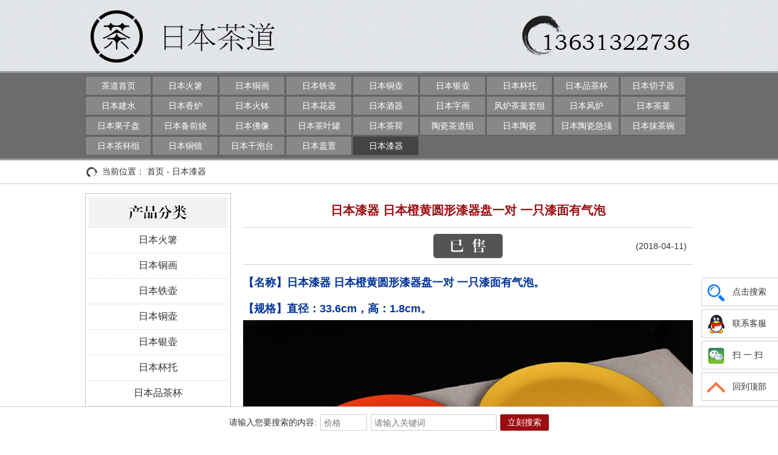

--- FILE ---
content_type: text/html; charset=utf-8
request_url: http://ribenchadao.com/mutaiqiqi_6956.html
body_size: 4532
content:
<!DOCTYPE html>
<html>
<head>
<meta http-equiv="Content-Type" content="text/html; charset=utf-8" />
<meta name="keywords" content="" />
<meta name="description" content="日本漆器 日本橙黄圆形漆器盘一对 一只漆面有气泡。" />
<title>日本漆器 日本橙黄圆形漆器盘一对 一只漆面有气泡-日本漆器-日本茶道-主营日本铁壶|日本老铁壶|日本南部铁壶|日本香炉|日本杯托|日本火钵|日本花器|日本茶釜</title>
<link href="css/style.css" rel="stylesheet" type="text/css" />
<script type="text/javascript" src="js/jquery.min.js"></script>
<script type="text/javascript" src="js/ainatec.js"></script>
<!--[if lte IE 6]>
    <script src="js/png.js" type="text/javascript"></script>
    <script type="text/javascript">
        DD_belatedPNG.fix('.png');
    </script>
<![endif]-->

</head>
<body>
<div class="headbg">
	<div class="head">
		<h2 class="logo"><a href="http://www.ribenchadao.com" title="日本茶道-主营日本铁壶|日本老铁壶|日本南部铁壶|日本香炉|日本杯托|日本火钵|日本花器|日本茶釜"><img src="images/logo.jpg" width="330" height="96" alt="日本茶道-主营日本铁壶|日本老铁壶|日本南部铁壶|日本香炉|日本杯托|日本火钵|日本花器|日本茶釜"></a></h2>
		<div class="telephoto">
			<a href="tel:13631322736" title=""><img src="images/telephoto.jpg" width="285" height="80" alt=""></a>
		</div>
	</div>
</div>
<div class="navbg">
	<div class="navbox">
		<ul class="nav clearbox">
			<li><a href="http://www.ribenchadao.com" title="首页" class="nav0">茶道首页</a></li>
			<li><a href="/huozhu.html" title="日本火箸" class="nav1">日本火箸</a></li><li><a href="/tonghua.html" title="日本铜画" class="nav2">日本铜画</a></li><li><a href="/tiehu.html" title="日本铁壶" class="nav3">日本铁壶</a></li><li><a href="/tonghu.html" title="日本铜壶" class="nav4">日本铜壶</a></li><li><a href="/yinhu.html" title="日本银壶" class="nav5">日本银壶</a></li><li><a href="/beituo.html" title="日本杯托" class="nav6">日本杯托</a></li><li><a href="/ribeipingchabei.html" title="日本品茶杯" class="nav7">日本品茶杯</a></li><li><a href="/ribenqieziqi.html" title="日本切子器" class="nav8">日本切子器</a></li><li><a href="/jianshui.html" title="日本建水" class="nav9">日本建水</a></li><li><a href="/xianglu.html" title="日本香炉" class="nav10">日本香炉</a></li><li><a href="/huobo.html" title="日本火钵" class="nav11">日本火钵</a></li><li><a href="/huaqi.html" title="日本花器" class="nav12">日本花器</a></li><li><a href="/jiuqi.html" title="日本酒器" class="nav13">日本酒器</a></li><li><a href="/zihua.html" title="日本字画" class="nav14">日本字画</a></li><li><a href="/fengluchafu.html" title="风炉茶釜套组" class="nav15">风炉茶釜套组</a></li><li><a href="/fenglu.html" title="日本风炉" class="nav16">日本风炉</a></li><li><a href="/chafu.html" title="日本茶釜" class="nav17">日本茶釜</a></li><li><a href="/guozipan.html" title="日本果子盘" class="nav18">日本果子盘</a></li><li><a href="/beiqianshao.html" title="日本备前烧" class="nav19">日本备前烧</a></li><li><a href="/foxiang.html" title="日本佛像" class="nav20">日本佛像</a></li><li><a href="/chayeguan.html" title="日本茶叶罐" class="nav21">日本茶叶罐</a></li><li><a href="/chahe.html" title="日本茶荷" class="nav22">日本茶荷</a></li><li><a href="/chadaozu.html" title="陶瓷茶道组" class="nav23">陶瓷茶道组</a></li><li><a href="/taoci.html" title="日本陶瓷" class="nav24">日本陶瓷</a></li><li><a href="/taocijixu.html" title="日本陶瓷急须" class="nav25">日本陶瓷急须</a></li><li><a href="/mochawan.html" title="日本抹茶碗" class="nav26">日本抹茶碗</a></li><li><a href="/chabeizu.html" title="日本茶杯组" class="nav27">日本茶杯组</a></li><li><a href="/tongjing.html" title="日本铜镜" class="nav28">日本铜镜</a></li><li><a href="/ganpaotai.html" title="日本干泡台" class="nav29">日本干泡台</a></li><li><a href="/gaizhi.html" title="日本盖置" class="nav30">日本盖置</a></li><li class="active"><a href="/mutaiqiqi.html" title="日本漆器" class="nav31">日本漆器</a></li>		</ul>
		
	</div>
</div>
<!--
<div class="fixednav">
	<ul >
		<li><a href="/huozhu.html" title="日本火箸">日本火箸</a></li><li><a href="/tonghua.html" title="日本铜画">日本铜画</a></li><li><a href="/tiehu.html" title="日本铁壶">日本铁壶</a></li><li><a href="/tonghu.html" title="日本铜壶">日本铜壶</a></li><li><a href="/yinhu.html" title="日本银壶">日本银壶</a></li><li><a href="/beituo.html" title="日本杯托">日本杯托</a></li><li><a href="/ribeipingchabei.html" title="日本品茶杯">日本品茶杯</a></li><li><a href="/ribenqieziqi.html" title="日本切子器">日本切子器</a></li><li><a href="/jianshui.html" title="日本建水">日本建水</a></li>		<li class="last"><a href="javascript:void(0);" title="" onclick="$('body').scrollTo(500); return false;">返回顶部</a></li>
	</ul>
</div>
-->
<div class="locationbg">
	<div class="location">
	当前位置： <a href="/">首页</a> - <a href="/mutaiqiqi.html">日本漆器</a>	</div>
</div>
<div class="container">
	<div class="subleft">
		<div class="subbox">
	<dl class="subnav">
		<dt><img src="images/cpfl_title.png" width="228" height="50" alt=""></dt>
		<dd><a href="/huozhu.html" title="日本火箸">日本火箸</a></dd><dd><a href="/tonghua.html" title="日本铜画">日本铜画</a></dd><dd><a href="/tiehu.html" title="日本铁壶">日本铁壶</a></dd><dd><a href="/tonghu.html" title="日本铜壶">日本铜壶</a></dd><dd><a href="/yinhu.html" title="日本银壶">日本银壶</a></dd><dd><a href="/beituo.html" title="日本杯托">日本杯托</a></dd><dd><a href="/ribeipingchabei.html" title="日本品茶杯">日本品茶杯</a></dd><dd><a href="/ribenqieziqi.html" title="日本切子器">日本切子器</a></dd><dd><a href="/jianshui.html" title="日本建水">日本建水</a></dd>	</dl>
</div>
<div class="subbox">
	<h3><img src="images/xptjl_title.png" width="228" height="50" alt=""></h3>
	<div class="subprolist">
		<div class="clear" style="height:5px;"></div>
		<ul class="clearbox">
			<li><a href="/huaqi_8259.html" title="日本花器"><img src="/Uploads/202111/6195cbadbbaa8.jpg" alt="日本花器" ></a></li><li><a href="/chafu_8217.html" title="日本茶釜 日本高桥敬典阿弥陀釜 日本人间国宝高桥敬典造铁茶釜，带原装供箱。"><img src="/Uploads/202009/5f6e193b9392c.jpg" alt="日本茶釜 日本高桥敬典阿弥陀釜 日本人间国宝高桥敬典造铁茶釜，带原装供箱。" ></a></li><li><a href="/chafu_8216.html" title="日本茶釜 日本金荣堂铁茶釜 日本茶釜，难得釜身带款识，带原装供箱。"><img src="/Uploads/202009/5f6e18e007611.jpg" alt="日本茶釜 日本金荣堂铁茶釜 日本茶釜，难得釜身带款识，带原装供箱。" ></a></li><li><a href="/beituo_8200.html" title="日本杯托 日本腾美造花瓣形铜杯托五客 铜制杯托，花瓣形，内铸造梵文，名家作，年份久，带原装供箱"><img src="/Uploads/202007/5f0a71dc9143c.jpg" alt="日本杯托 日本腾美造花瓣形铜杯托五客 铜制杯托，花瓣形，内铸造梵文，名家作，年份久，带原装供箱" ></a></li><li><a href="/other_8197.html" title="日本杂项 日本书道具天明铸物师栗崎二夫作鸠文镇 日本精工文房用具，带原装供箱"><img src="/Uploads/202007/5f0a70ef0d0a7.jpg" alt="日本杂项 日本书道具天明铸物师栗崎二夫作鸠文镇 日本精工文房用具，带原装供箱" ></a></li><li><a href="/jiuqi_8194.html" title="日本酒器 日本九谷烧徳利酒器酒壶 日本九谷烧工艺，绘制花鸟纹，葫芦瓶型，九谷晓堂款，做花瓶十分合适，带原装供箱"><img src="/Uploads/202007/5f0a70218eb58.jpg" alt="日本酒器 日本九谷烧徳利酒器酒壶 日本九谷烧工艺，绘制花鸟纹，葫芦瓶型，九谷晓堂款，做花瓶十分合适，带原装供箱" ></a></li>		</ul>
	</div>
</div>
<div class="subbox">
	<h3><a href="/chadao.html" title="茶道知识"><img src="images/cdzs_title.png" width="228" height="50" alt=""></a></h3>
	<div class="subnewslist">
		<ul >
			<li><a href="/chadao_145.html" title="日本南部铁器（日本铁壶）">日本南部铁器（日本铁壶）</a></li><li><a href="/chadao_144.html" title="日本南部铁器（日本铁壶）">日本南部铁器（日本铁壶）</a></li><li><a href="/chadao_143.html" title="日本南部铁器（日本铁壶）">日本南部铁器（日本铁壶）</a></li><li><a href="/chadao_142.html" title="日本南部铁器">日本南部铁器</a></li><li><a href="/chadao_141.html" title="日本南部铁器">日本南部铁器</a></li><li><a href="/chadao_140.html" title="日本南部铁器">日本南部铁器</a></li><li><a href="/chadao_139.html" title="日本南部铁器（看堂号和名款画押）">日本南部铁器（看堂号和名款画押）</a></li><li><a href="/chadao_138.html" title="日本南部铁器（日本铁壶）日本铁壶小讲：工艺与收藏">日本南部铁器（日本铁壶）日本铁壶小讲：工艺与收藏</a></li>		</ul>
	</div>
</div>
<div class="subbox">
	<h3><a href="/contact.html" title="联系我们"><img src="images/lxwm_title.png" width="228" height="50" alt=""></a></h3>
	<div class="subcontact">
		<p>联系手机：13631322736</p>
		<p>联 系 人 ：赵先生</p>
		<p>电子邮编：510000</p>
		<p>联系地址： 广东省广州市荔湾区芳村</p>
		<ul class="sublxwm_contact clearbox">
			<li><a target="_blank" href="http://wpa.qq.com/msgrd?v=3&uin=2590343766&site=qq&menu=yes"><img border="0" src="http://wpa.qq.com/pa?p=2:2590343766:51" alt="点击这里给我发消息" title="点击这里给我发消息"/></a></li>			<li><a target="_blank" href="http://wpa.qq.com/msgrd?v=3&uin=403861306&site=qq&menu=yes"><img border="0" src="http://wpa.qq.com/pa?p=2:403861306:51" alt="点击这里给我发消息" title="点击这里给我发消息"/></a></li>								</ul>
	</div>
</div>
	</div>
	<div class="subright">
		<h1 class="product_title">日本漆器 日本橙黄圆形漆器盘一对 一只漆面有气泡</h1>
		
		<div class="product_about">
							<img src="images/ys_btn2.png" width="114" height="40" alt="">
										<span class="adminedit">(2018-04-11) </span>
					</div>
		<div class="product_content clearbox">
			<div class="fontstyle">【名称】日本漆器 日本橙黄圆形漆器盘一对 一只漆面有气泡。</div>			<div class="fontstyle" style="margin-top:15px;">【规格】直径：33.6cm，高：1.8cm。</div>			<p style="text-align:center;">
	<img src="/Uploads/201804/5acddab0065bd.jpg" /> 
</p>
<p style="text-align:center;">
	<img src="/Uploads/201804/5acddab02bd69.jpg" /> 
</p>
<p style="text-align:center;">
	<img src="/Uploads/201804/5acddab047992.jpg" /> 
</p>
<p style="text-align:center;">
	<img src="/Uploads/201804/5acddab06e849.jpg" /> 
</p>
<p style="text-align:center;">
	<img src="/Uploads/201804/5acddab08b301.jpg" /> 
</p>
<p style="text-align:center;">
	<img src="/Uploads/201804/5acddab0bb52b.jpg" /> 
</p>
<p style="text-align:center;">
	<img src="/Uploads/201804/5acddab0e41d9.jpg" /> 
</p>
<p style="text-align:center;">
	<img src="/Uploads/201804/5acddab1d581d.jpg" /> 
</p>
<p style="text-align:center;">
	<img src="/Uploads/201804/5acddab2ac531.jpg" /> 
</p>
<p style="text-align:center;">
	<img src="/Uploads/201804/5acddab2f22a5.jpg" /> 
</p>
<p style="text-align:center;">
	<img src="/Uploads/201804/5acddab392d22.jpg" /> 
</p>		</div>
		<div class="product_love">
			<div class="inlistbox_title">
				<h3><img src="images/blqtcp_title.png" height="53" alt=""></h3>
			</div>
			<div class="product_lovelist">
				<ul class="clearbox prolist">
					<li>
						<span class="prolist_pic"><a href="/mutaiqiqi_8135.html" title="日本漆器 日本清风堂造木胎漆器四方形烟草盒" target="_blank"><img src="/Uploads/201905/5cde1e9c3356c.jpg" height="240" alt="日本漆器 日本清风堂造木胎漆器四方形烟草盒"></a></span>
						<a href="/mutaiqiqi_8135.html" title="日本漆器 日本清风堂造木胎漆器四方形烟草盒" class="prolist_title" target="_blank">日本漆器 日本清风堂造木胎漆器四方形烟草盒</a>
						<span class="prolist_price"><span>￥</span>800.00</span>
					</li><li>
						<span class="prolist_pic"><a href="/mutaiqiqi_7972.html" title="日本漆器 日本轮岛涂木胎漆器四方形漆器盘 日本轮岛涂漆器工艺，四方形，编制纹，工艺精细，带原装供箱" target="_blank"><img src="/Uploads/201901/5c43e33c8fe26.jpg" height="240" alt="日本漆器 日本轮岛涂木胎漆器四方形漆器盘 日本轮岛涂漆器工艺，四方形，编制纹，工艺精细，带原装供箱"></a></span>
						<a href="/mutaiqiqi_7972.html" title="日本漆器 日本轮岛涂木胎漆器四方形漆器盘 日本轮岛涂漆器工艺，四方形，编制纹，工艺精细，带原装供箱" class="prolist_title" target="_blank">日本漆器 日本轮岛涂木胎漆器四方形漆器盘 日本轮岛涂漆器工艺，四方形，编制纹，工艺精细，带原装供箱</a>
						<span class="prolist_price"><span>￥</span>800.00</span>
					</li><li>
						<span class="prolist_pic"><a href="/mutaiqiqi_7052.html" title="日本漆器 日本轮岛涂木胎花卉纹漆器花瓶 日本漆器花器花插，黑漆为底，朱漆绘制花卉纹，内铜胎内胆" target="_blank"><img src="/Uploads/201805/5af3b00070e0c.jpg" height="240" alt="日本漆器 日本轮岛涂木胎花卉纹漆器花瓶 日本漆器花器花插，黑漆为底，朱漆绘制花卉纹，内铜胎内胆"></a></span>
						<a href="/mutaiqiqi_7052.html" title="日本漆器 日本轮岛涂木胎花卉纹漆器花瓶 日本漆器花器花插，黑漆为底，朱漆绘制花卉纹，内铜胎内胆" class="prolist_title" target="_blank">日本漆器 日本轮岛涂木胎花卉纹漆器花瓶 日本漆器花器花插，黑漆为底，朱漆绘制花卉纹，内铜胎内胆</a>
						<span class="prolist_price"><span>￥</span>1000.00</span>
					</li><li>
						<span class="prolist_pic"><a href="/mutaiqiqi_6967.html" title="日本漆器 日本金漆葫芦形茶入 工艺精细，整木制作，外金漆，内朱红大漆，性价比高" target="_blank"><img src="/Uploads/201804/5acec7815f4c5.jpg" height="240" alt="日本漆器 日本金漆葫芦形茶入 工艺精细，整木制作，外金漆，内朱红大漆，性价比高"></a></span>
						<a href="/mutaiqiqi_6967.html" title="日本漆器 日本金漆葫芦形茶入 工艺精细，整木制作，外金漆，内朱红大漆，性价比高" class="prolist_title" target="_blank">日本漆器 日本金漆葫芦形茶入 工艺精细，整木制作，外金漆，内朱红大漆，性价比高</a>
						<span class="prolist_price"><span>￥</span>800.00</span>
					</li><li>
						<span class="prolist_pic"><a href="/mutaiqiqi_6955.html" title="日本漆器 日本轮岛涂蔬果纹漆器盘" target="_blank"><img src="/Uploads/201804/5acdda6536baf.jpg" height="240" alt="日本漆器 日本轮岛涂蔬果纹漆器盘"></a></span>
						<a href="/mutaiqiqi_6955.html" title="日本漆器 日本轮岛涂蔬果纹漆器盘" class="prolist_title" target="_blank">日本漆器 日本轮岛涂蔬果纹漆器盘</a>
						<span class="prolist_price"><span>￥</span>1000.00</span>
					</li><li>
						<span class="prolist_pic"><a href="/mutaiqiqi_6893.html" title="日本漆器 日本轮岛涂漆器竹排型长方盘 日本轮岛涂木胎漆器工艺，竹排型漆器盘" target="_blank"><img src="/Uploads/201804/5ac198344ade8.jpg" height="240" alt="日本漆器 日本轮岛涂漆器竹排型长方盘 日本轮岛涂木胎漆器工艺，竹排型漆器盘"></a></span>
						<a href="/mutaiqiqi_6893.html" title="日本漆器 日本轮岛涂漆器竹排型长方盘 日本轮岛涂木胎漆器工艺，竹排型漆器盘" class="prolist_title" target="_blank">日本漆器 日本轮岛涂漆器竹排型长方盘 日本轮岛涂木胎漆器工艺，竹排型漆器盘</a>
						<span class="prolist_price"><span>￥</span>400.00</span>
					</li>				</ul>
			</div>
		</div>
	</div>
</div>
<div class="clear" style="height:30px;"></div>

<div class="leftfixed">
	<ul >
		<li class="leftfixed_ico0" id="leftfixed_search"><a href="javascript:void(0);" title="">点击搜索<i></i><i class="active"></i></a></li>
		<li class="leftfixed_ico1"><a href="http://wpa.qq.com/msgrd?v=3&uin=2590343766&site=qq&menu=yes" title="" target="_blank">联系客服<i></i><i class="active"></i></a></li>
		<li class="leftfixed_ico2" id="wxfixed"><a href="javascript:void(0);" title="" target="_blank">扫 一 扫<i></i><i class="active"></i></a></li>
		<li class="leftfixed_ico3"><a href="javascript:void(0);" title="" onclick="$('body').scrollTo(500); return false;">回到顶部<i></i><i class="active"></i></a></li>
	</ul>
	<div class="fixedewm" id="fixedewm">
		<div class="fixedewm_title">欲知更多新品</div>
		<div class="fixedewm_pic"><img src="images/xiangceewm.png" width="140" height="140" alt=""></div>
		<div class="fixedewm_title">联系客服微信</div>
		<div class="fixedewm_pic"><img src="images/kefuewm.png" width="140" height="140" alt=""></div>
	</div>
</div>
<div class="footsearchbg">
	<div class="footsearch">
	<form method="GET" action="index.php?">
		<input type="hidden" id=""  name="m" value="Search"/>
		<input type="hidden" name="module" value="Products">
		<span>请输入您要搜索的内容:</span><input type="number" style="width:70px;" name="sprice" class="footsearch_txt" value="" placeholder="价格" /><input type="text" name="keyword" class="footsearch_txt" value="" placeholder="请输入关键词" /><input type="submit" class="footsearch_btn" value="立刻搜索" />
<!--
		<select name="id" class="footsearch_select">
		<option value="0">全部产品</option>
		<option value="6893"></option>

		<option value="36">日本火箸</option><option value="37">日本铜画</option><option value="1">日本铁壶</option><option value="12">日本铜壶</option><option value="30">日本银壶</option><option value="3">日本杯托</option><option value="32">日本品茶杯</option><option value="31">日本切子器</option><option value="11">日本建水</option><option value="2">日本香炉</option><option value="6">日本火钵</option><option value="4">日本花器</option><option value="10">日本酒器</option><option value="26">日本字画</option><option value="24">风炉茶釜套组</option><option value="20">日本风炉</option>		</select>
-->
		
	</form>
	</div>
</div>
<div class="footbg">
	<div class="foot">
		<p>友情链接: <a href="http://www.tea58.com/" target="_blank" title="京德茶器">京德茶器</a>&nbsp;&nbsp;</p>
		<p>关键词: <a href="http://www.ribenchadao.com" target="_blank" title="日本铁壶">日本铁壶</a>&nbsp;&nbsp;<a href="http://www.ribenchadao.com" target="_blank" title="日本老铁壶">日本老铁壶</a>&nbsp;&nbsp;<a href="http://www.ribenchadao.com" target="_blank" title="日本铁器">日本铁器</a>&nbsp;&nbsp;<a href="http://www.ribenchadao.com" target="_blank" title="日本茶釜">日本茶釜</a>&nbsp;&nbsp;<a href="http://www.ribenchadao.com" target="_blank" title="日本铁瓶">日本铁瓶</a>&nbsp;&nbsp;<a href="http://www.ribenchadao.com" target="_blank" title="日本锡器">日本锡器</a></p>
					<div>Copyright &copy; 2010-2014 <h2><a href="http://www.ribenchadao.com" title="日本茶道">日本茶道</a></h2> 版权所有 | <a href="/contact.html" title="联系我们" target="_blank">联系我们</a></div>
				<p><script type="text/javascript">var cnzz_protocol = (("https:" == document.location.protocol) ? " https://" : " http://");document.write(unescape("%3Cspan id='cnzz_stat_icon_1000477674'%3E%3C/span%3E%3Cscript src='" + cnzz_protocol + "s4.cnzz.com/z_stat.php%3Fid%3D1000477674' type='text/javascript'%3E%3C/script%3E"));</script></p>
	</div>
</div>

</body>
</html>

--- FILE ---
content_type: text/css
request_url: http://ribenchadao.com/css/style.css
body_size: 3297
content:
/*==========全局==========*/
html{overflow-y: scroll; overflow-x:hidden; -webkit-text-size-adjust:none; _background-image:url(about:blank); _background-attachment:fixed;}
body {font-family:"Microsoft Yahei",Arial,"宋体",Helvetica;  font-size:12px; color:#333333; background:#fff;}
body,div,dl,dt,dd,ul,ol,li,h1,h2,h3,h4,h5,h6,pre,code,form,fieldset,legend,input,textarea,p,blockquote,th,td,sup,sub{margin:0;padding:0}
table{border-collapse:collapse;border-spacing:0}
fieldset,img{border:0}
ul,ol,li {list-style:none;}
img{-ms-interpolation-mode:bicubic; vertical-align:top;}
input,textarea,select{font-family:inherit;font-size:inherit;font-weight:inherit}
input,select{vertical-align:middle;}
.clear{clear:both; height:0; overflow:hidden;}
.clearbox:after{content:".";display:block;height:0;clear:both;visibility:hidden;}
.clearbox{zoom:1;}
.fl{float:left; display:inline;}
.fr{float:right; display:inline;}
.auto{margin-left:auto; margin-right:auto;}
a { text-decoration:none; color:#333333;}
a:hover{ text-decoration:none; color:#9C0D11;}
.tc{text-align:center;}
.tl{text-align:left;}
.tr{text-align:right;}
.word{word-break:break-all;}
.headbg{height:117px; width:100%; background:url(../images/headbg.jpg) repeat-x;}
.head{width:1000px; margin:0 auto; height:117px; position:relative;}
.logo{position:absolute; top:12px; left:0;}
.telephoto{position:absolute; top:20px; right:0;}
.navbg{width:100%;  background:#6c6c6c; border-top:3px solid #9c9e9d; border-bottom:3px solid #9c9e9d;}
.navbox{width:1000px; margin:0 auto; position:relative;}
.nav{width:100%; padding:4px 0 5px 0;}
.nav li{float:left; margin-right:1px; width:109px; text-align:center; margin-top:1px;}
.nav li a{display:block;  overflow:hidden; text-align:center; line-height:30px; color:#fff; font-size:14px; background:#888888; border:1px solid #5a5a5a;}
.nav li a:hover,.nav li.active a{ background:#444444; color:#fff;}
.logoico{width:57px; height:12px; display:block; background:url(../images/logoico.jpg) no-repeat; position:absolute; top:-3px; left:50px;}

/*
.nav0{background-position:0 0;}
.nav1{background-position:0 -30px;}
.nav2{background-position:0 -60px;}
.nav3{background-position:0 -90px;}
.nav4{background-position:0 -120px;}
.nav5{background-position:0 -150px;}
.nav6{background-position:0 -180px;}
.nav7{background-position:0 -210px;}
.nav8{background-position:0 -240px;}
.nav9{background-position:0 -270px;}

.active .nav0,.nav0:hover{background-position:-87px 0;}
.active .nav1,.nav1:hover{background-position:-87px -30px;}
.active .nav2,.nav2:hover{background-position:-87px -60px;}
.active .nav3,.nav3:hover{background-position:-87px -90px;}
.active .nav4,.nav4:hover{background-position:-87px -120px;}
.active .nav5,.nav5:hover{background-position:-87px -150px;}
.active .nav6,.nav6:hover{background-position:-87px -180px;}
.active .nav7,.nav7:hover{background-position:-87px -210px;}
.active .nav8,.nav8:hover{background-position:-87px -240px;}
.active .nav9,.nav9:hover{background-position:-87px -270px;}
*/
.inslide{width:100%; overflow:hidden; position:relative;}
.slide_pic{width:100%; overflow:hidden; position:relative;}
.slide_pic ul{width:300%;}
.slide_pic li{width:33.33%; float:left; overflow:hidden;}
.slide_pic_div{width:300%; text-align:center; margin-left:-100%; position:relative; overflow:hidden;}
.slide_pic_div a{width:1000px; height:520px; position:absolute; top:0; left:50%; margin-left:-500px;}
.slide_left{width:60px; height:85px; position:absolute; top:50%; left:50%; margin:-42px 0 0 -560px; overflow:hidden;}
.slide_right{width:60px; height:85px; position:absolute; top:50%; left:50%; margin:-42px 0 0 500px; overflow:hidden;}
.slide_left a{width:60px; height:85px; background:url(../images/inslidebtn.png) no-repeat; display:block; margin-left:-60px; filter:alpha(opacity=80); -moz-opacity:0.8; -khtml-opacity:0.8; opacity: 0.8;}
.slide_right a{width:60px; height:85px; background:url(../images/inslidebtn.png) -60px 0 no-repeat; display:block; margin-left:60px; filter:alpha(opacity=80); -moz-opacity:0.8; -khtml-opacity:0.8; opacity: 0.8;}

.container{width:1000px; margin:0 auto;}
.inpictitle{padding-top:30px;}
.inpictitle li{float:left;}

.weixinbanner{margin-top:20px;}

.inlistbox_title{background:url(../images/titlebg.png) repeat-x; width:100%; height:53px; overflow:hidden; position:relative;}
.inlistbox_title h4{text-indent:20px; line-height:53px; font-size:24px; color:#000;}
.inlistbox_title a.inlistbox_more{width:110px; height:53px; display:block; position:absolute; right:0; top:0; background:url(../images/morebg.png) no-repeat;}
.inlistbox_title a.inlistbox_more:hover{background:url(../images/morebg.png) 0 -53px no-repeat;}
.inlist{width:1000px; overflow:hidden;}
.inlist ul{width:1013px; overflow:hidden;}
.prolist li{width:240px; height:345px; float:left; margin-right:13px; margin-top:20px; text-align:center; overflow:hidden;  position:relative;}

.prolist_title{display:block; line-height:24px; height:48px; overflow:hidden; margin-top:10px; font-size:14px; color:#000; font-weight:normal; padding:0 5px; text-align:center;}
.prolist li a{background:#fff;}
.prolist li a:hover{color:#9c0d11;}
.prolist_pic{width:240px; height:240px; text-align:center; display:block; background:#fff;}
.prolist a.yishou{width:240px; height:240px; background:url(../images/ys_btn.png) no-repeat; display:block; position:absolute; top:0; left:0;}
.prolist_price{font-size:24px; font-weight:bold; font-family:"arial"; color:#9c0d11; text-align:center; display:block; margin-top:8px;}
.prolist_price span{font-size:14px; font-weight:normal;}
.prolist_price strong{font-family:"Microsoft Yahei"}

.product_lovelist ul{width:753px; overflow:hidden;}
.product_lovelist li{margin-right:11px;}

.fontstyle{font-size:18px; color:#003399; font-weight:bold;}


.inrbcdbox{width:620px; float:left;}
.inrbcd_list li{line-height:48px; border-bottom:1px dotted #585858; width:100%; float:left;}
.inrbcd_list li a{font-size:14px; padding-left:20px; background:url(../images/rbcd_ico.png) 4px 50% no-repeat; display:block;}
.inrbcd_list li span{float:right; font-size:12px; margin-right:18px; display:inline;}

.inlxwmbox{width:355px; float:right;}
.inlxwm_content{padding:0 15px; font-size:14px; line-height:32px; margin-top:8px;}
.inlxwm_contact{margin-top:8px; margin-left:15px; font-size:14px;}
.inlxwm_contact ul{margin-top:10px;}
.inlxwm_contact li{float:left; margin-right:5px;}
.inlxwm_contact li.ww{margin-top:3px;}

.inewm_contact{}
.inewm_contact li{width:100px; float:left; margin-top:15px; text-align:center; margin-left:15px;}
.inewm_contact li p{margin-top:10px; font-size:14px;}

.footbg{width:100%; background:#e1e6ea;}
.foot{padding:15px 0; line-height:30px; font-size:14px; color:#666; text-align:center; width:1000px; margin:0 auto;}
.foot h2,.foot h1{display:inline; font-size:14px;}

.fixednav{position:fixed; top:10px; _position:absolute; _top:expression(documentElement.scrollTop + 10 + "px"); left:50%; margin-left:525px; width:98px; overflow:hidden; background:url(../images/fixednav.png) repeat-y; display:none;}
.fixednav li{margin-bottom:6px;}
.fixednav li a{width:98px; height:37px; line-height:37px; display:block; background:url(../images/fixednav.png) -98px 0 no-repeat; text-align:center; font-size:14px;}
.fixednav li.active a,.fixednav li a:hover{color:#9c0d11; background:url(../images/fixednav.png) -196px 0 no-repeat;}
.fixednav li.last{margin-bottom:0px;}

.subbanner{width:100%; overflow:hidden;}
.subbanner div{width:300%; margin-left:-100%; text-align:center;}
.subtitlebg{height:53px; width:100%; background:url(../images/titlebg.png) repeat-x; text-align:center;}
.locationbg{width:100%; border-bottom:1px solid #ccc;}
.location{width:972px; margin:0 auto; padding:10px 0 10px 28px; font-size:14px; background:url(../images/locationico.png) 0 50% no-repeat;}

.page{text-align:center;}
.page a,.page span{display:inline-block; height:22px; line-height:22px; padding:0 7px; border:1px solid #ccc; font-size:14px; margin:0 2px;}
.page span{display:inline-block; background:#9C0D11; border:1px solid #730000; color:#fff;}

.subleft{width:240px; float:left; }
.subright{width:740px; float:right;  overflow:hidden;}
.subbox{border:1px solid #c3c3c3; margin-top:15px; padding:5px;}
.subnav dd{border-top:1px dotted #ccc;}
.subnav dd a{display:block; text-align:center; font-size:16px; padding:10px 0;}
.subnav dd.active a{font-weight:bold; color:#9C0D11; background:url(../images/subnavbg.png) 50% 50% no-repeat;}
.subnav dd a:hover{color:#9C0D11;}

.subnewslist li{border-top:1px dotted #ccc; }
.subnewslist li a{font-size:14px; padding:8px 0 8px 20px; background:url(../images/rbcd_ico.png) 4px 50% no-repeat; display: block; white-space:nowrap; text-overflow:ellipsis; overflow:hidden;}
.subcontact{padding:5px 10px; font-size:14px; line-height:30px;}
.sublxwm_contact li{width:50%; float:left; text-align:center; margin-top:10px;}


.product_title{font-size:20px; text-align:center; margin-top:15px; padding:13px 0; line-height:30px; color:#9C0D11; border-bottom:1px solid #ccc;}
.product_about{border-bottom:1px solid #ccc; padding:10px; border-bottom:1px solid #ccc; text-align:center; vertical-align:middle; position:relative; position:relative;}
.product_price{font-size:16px; line-height:38px; margin-right:30px;}
.product_price b{color:#9C0D11; font-size:22px; font-family:"arial";}
.product_content{line-height:1.8em; font-size:16px; margin-top:15px; width:740px; margin:15px auto 0 auto;}
.product_content img{max-width:740px;width:expression((this.offsetWidth > 740) ? (this.width = 740 +'px') : true); margin:5px 0; height:auto;}
.product_love{margin-top:30px;}


.newslist{margin-top:15px;}
.newslist li{line-height:48px; border-bottom:1px dotted #585858; width:100%; float:left;}
.newslist li a{font-size:14px; padding-left:20px; background:url(../images/rbcd_ico.png) 4px 50% no-repeat; display:block;}
.newslist li span{float:right; font-size:12px; margin-right:10px; display:inline;}


.about_title{font-size:20px; text-align:center; margin-top:15px; padding:13px 0; line-height:30px; color:#9C0D11; border-bottom:1px solid #ccc;}
.about_content{line-height:1.8em; font-size:16px; margin-top:15px; width:720px; margin:15px auto 0 auto;}
.contact_map{width:740px; margin:20px auto 0 auto;}

.contact_content{font-size:14px; line-height:2.4em; margin-top:15px;}
.adminedit{position:absolute; top:20px; right:10px; font-size:14px; line-height:20px;}

.sublxwm_contact2 ul{margin-top:10px;}
.sublxwm_contact2 li{float:left; margin-right:5px;}
.sublxwm_contact2 li.ww{margin-top:3px;}

.subprolist li{float:left; width:114px; height:152px; position:relative;}
.subprolist li img{position:absolute; top:0; left:0; width:114px; height:152px;}


.news_about{padding:15px 0; border-bottom:1px solid #CCC;}
.news_about .fr{width:160px;}
.news_about .fl{margin-left:20px;}
.news_about span{line-height:24px; font-size:14px;}

.news_pn{padding-top:15px; margin-top:15px; border-top:1px solid #ccc; font-size:14px;}


.leftfixed{z-index:9998; position:fixed; bottom:60px; right:0px; _position:absolute; float:left; _top:expression(eval(document.documentElement.scrollTop+document.documentElement.clientHeight-this.offsetHeight-(parseInt(this.currentStyle.marginTop, 60)||60)-(parseInt(this.currentStyle.marginBottom, 60)||60)));}
.leftfixed li{position:relative;}
.leftfixed li a{height:45px; margin-top:5px; font-size:14px; line-height:45px; text-indent:50px; display:inline-block; position:relative; width:125px; border:1px solid #ccc; border-right:0; background:#fff; -moz-border-radius:3px 0 0 3px; -webkit-border-radius:3px 0 0 3px; border-radius:3px 0 0 3px;}
.leftfixed i{width:36px; height:36px; display:block; line-height:36px; position:absolute; top:50%; margin-top:-18px; left:5px; background-image:url(../images/leftfixed.png); background-repeat:no-repeat;}
.leftfixed i.active{filter:alpha(opacity=0); -moz-opacity:0; -khtml-opacity:0; opacity:0;}
.leftfixed_ico0 i{background-position:0 0;}
.leftfixed_ico1 i{background-position:0 -36px;}
.leftfixed_ico2 i{background-position:0 -72px;}
.leftfixed_ico3 i{background-position:0 -108px;}
.leftfixed_ico0 i.active{background-position:-36px 0;}
.leftfixed_ico1 i.active{background-position:-36px -36px;}
.leftfixed_ico2 i.active{background-position:-36px -72px;}
.leftfixed_ico3 i.active{background-position:-36px -108px;}

.footsearchbg{z-index:998; height:50px; width:100%; background:#fff; position:fixed; bottom:0px; left:0px; _position:absolute; _top:expression(eval(document.documentElement.scrollTop+document.documentElement.clientHeight-this.offsetHeight-(parseInt(this.currentStyle.marginTop, 0)||0)-(parseInt(this.currentStyle.marginBottom,0)||0))); /*margin-bottom:-51px;*/ border-top:1px solid #ccc;}
.footsearch{width:1000px; margin:0 auto; text-align:center; padding-top:12px; font-size:14px; position:relative;}
.footsearch span,.footsearch input,.footsearch select{vertical-align:middle; margin:0 3px;}
.footsearch_select{height:27px; border:1px solid #ccc;}
.footsearch_txt{height:25px; border:1px solid #ccc; width:200px; padding-left:5px; -moz-border-radius:2px; -webkit-border-radius:2px; border-radius:2px;}
.footsearch_btn{width:80px; height:27px; line-height:27px; background:#9C0D11; border:0; color:#fff; cursor:pointer; -moz-border-radius:2px; -webkit-border-radius:2px; border-radius:2px;}
.footsearch_btn:hover{background:#cc0000;}

.fixedewm{position:absolute; left:-160px; bottom:0; background:#fff; border:1px solid #ccc; -moz-border-radius:3px; -webkit-border-radius:3px; border-radius:3px; display:none;}
.fixedewm{text-align:center;}
.fixedewm_title{font-size:14px; text-align:center; line-height:30px; color:#c00;}

.cangwei{position:absolute; top:20px; left:10px; font-size:14px; line-height:20px;}
.listcangwei{font-size:18px;}

--- FILE ---
content_type: application/javascript
request_url: http://ribenchadao.com/js/ainatec.js
body_size: 1188
content:
jQuery(document).ready(function(){ 
	$("#inslide").hover(function(){
		$(".slide_left a",this).stop().animate({"marginLeft":0},300);
		$(".slide_right a",this).stop().animate({"marginLeft":0},300);
	},function(){
		$(".slide_left a",this).stop().animate({"marginLeft":"-60px"},300);
		$(".slide_right a",this).stop().animate({"marginLeft":"60px"},300);
	})

	$(".subprolist li").hover(function(){
		$("img",this).stop().animate({"width":"150px","height":"200px","top":"-24px","left":"-16px"},300);
		$(this).css("z-index","2");
	},function(){
		$("img",this).stop().animate({"width":"114px","height":"152px","top":"0","left":"0"},300);
		$(this).css("z-index","1");
	})

	if($(".container").length > 0 && $(".fixednav").length > 0){
		$(window).bind("scroll",function(){
			scrollTop =  $(document).scrollTop();
			offset =  $(".container").offset().top;
			if(offset < scrollTop){
				$(".fixednav").show();
			}else{
				$(".fixednav").hide();
			}
		})
	}
/*
	$(".leftfixed li a").hover(function(){
		$(this).stop().animate({"marginLeft":"0px"},300);
		$(this).find(".active").stop().animate({"opacity":"100"},300);
	},function(){
		$(this).stop().animate({"marginLeft":"-80px"},300)
		$(this).find(".active").stop().animate({"opacity":"0"},300);
	})

	$("#leftfixed_search a").click(function(){
		$(".footsearchbg").stop().animate({"marginBottom":"0"},300);
	})
*/
	$("#wxfixed").hover(function(){
		$("#fixedewm").stop(false,true).fadeIn();
	},function(){
		$("#fixedewm").stop(false,true).fadeOut();
	})
}); 

jQuery.fn.scrollTo = function(speed) {
	var targetOffset = $(this).offset().top;
	$('html,body').stop().animate({scrollTop: targetOffset}, speed);
	return this;
};


$.fn.slide = function(options) {
	var defaults = {
		type:         'left',
		btn:          '.slide_btn',
		leftBtn:      '.slide_left',
		rightBtn:     '.slide_right',
		btnActive:    'click',
		picBox:       '.slide_pic',
		num:          '1',
		conWidth:     '100%',
		conHeight:    '100%',
		time:         '3000',
		speed:        '500',
		play:         '1',
		percent:      '0'
	};
	var obj       =     $.extend(defaults,options),
		self      =     $(this),
		picUl     =     self.find(obj.picBox+">ul"),
		picLi     =     self.find(obj.picBox+">ul>li"),
		btnLi     =     self.find(obj.btn+">ul>li"),
		leftBtn   =     self.find(obj.leftBtn),
		rightBtn  =     self.find(obj.rightBtn),
		type      =     obj.type,
		conWidth  =     obj.conWidth,
		conHeight  =    obj.conHeight,
		speed     =     obj.speed,
		percent   =     obj.percent,
		len       =     Math.ceil(picLi.length/obj.num),
		index     =     0,
		timer;

	btnLi.bind(obj.btnActive,function(){
		if(index != btnLi.index(this)){
			index = btnLi.index(this);
			goanimate(index);
		}
	})

	leftBtn.click(function(){
		if(index==0){index=len-1;}else{index--;}
		goanimate(index);
	})

	rightBtn.click(function(){
		if(index==len-1){index=0;}else{index++;}
		goanimate(index);
	})

	if(obj.play==1){
		self.hover(function(){
			clearInterval(timer);
		},function(){
			clearInterval(timer);
			timer = setInterval(function(){
				if(index==len-1){index=0;}else{index++;}
				goanimate(index);
			},obj.time);
		}).trigger("mouseleave");
	}else if(obj.play==2){
		leftBtn.hover(function(){
			clearInterval(timer);
		},function(){
			clearInterval(timer);
			timer = setInterval(function(){
				if(index==len-1){index=0;}else{index++;}
				goanimate(index);
			},obj.time);
		}).trigger("mouseleave");
		rightBtn.hover(function(){
			clearInterval(timer);
		},function(){
			clearInterval(timer);
			timer = setInterval(function(){
				if(index==len-1){index=0;}else{index++;}
				goanimate(index);
			},obj.time);
		}).trigger("mouseleave");
	}

	var goanimate = function(index){
		if(percent == "1" && type == "left"){
			picUl.stop().animate({"marginLeft":-index*100 +"%"},speed);
		}
		if(percent == "0" && type == "left"){
			picUl.stop().animate({"marginLeft":-index*conWidth},speed);
		}
		if(percent == "0" && type == "top"){
			picUl.stop().animate({"marginTop":-index*conHeight},speed);
		}
		if(percent == "0" && type == "fade"){
			picLi.stop(false,true).fadeOut().eq(index).stop(false,true).fadeIn();
		}
		btnLi.removeClass("active").eq(index).addClass("active");
	}
}

